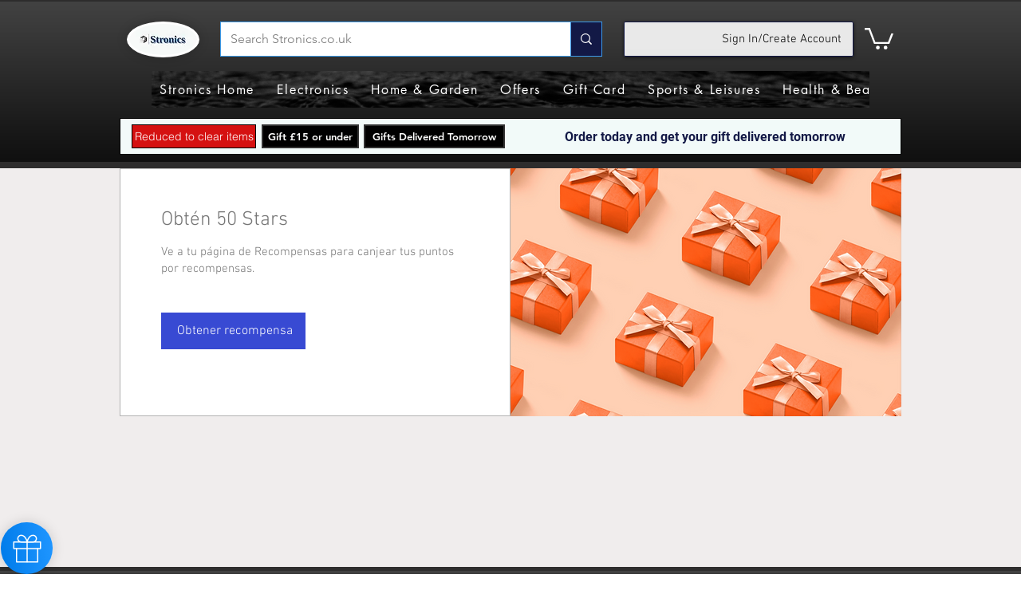

--- FILE ---
content_type: text/html; charset=utf-8
request_url: https://www.google.com/recaptcha/api2/aframe
body_size: 132
content:
<!DOCTYPE HTML><html><head><meta http-equiv="content-type" content="text/html; charset=UTF-8"></head><body><script nonce="_w9V27h2MAP8qdXu9Vhi9A">/** Anti-fraud and anti-abuse applications only. See google.com/recaptcha */ try{var clients={'sodar':'https://pagead2.googlesyndication.com/pagead/sodar?'};window.addEventListener("message",function(a){try{if(a.source===window.parent){var b=JSON.parse(a.data);var c=clients[b['id']];if(c){var d=document.createElement('img');d.src=c+b['params']+'&rc='+(localStorage.getItem("rc::a")?sessionStorage.getItem("rc::b"):"");window.document.body.appendChild(d);sessionStorage.setItem("rc::e",parseInt(sessionStorage.getItem("rc::e")||0)+1);localStorage.setItem("rc::h",'1768859248613');}}}catch(b){}});window.parent.postMessage("_grecaptcha_ready", "*");}catch(b){}</script></body></html>

--- FILE ---
content_type: text/plain
request_url: https://www.google-analytics.com/j/collect?v=1&_v=j102&a=1778723674&t=pageview&_s=1&dl=https%3A%2F%2Fwww.stronics.co.uk%2Fes%2Freferral&ul=en-us%40posix&dt=Referral%20Landing%20Page%20%7C%20Stronics&sr=1280x720&vp=1280x720&_u=YADAAUABAAAAACAAI~&jid=688364710&gjid=404969226&cid=163002056.1768859235&tid=UA-178056922-1&_gid=1943603035.1768859241&_r=1&_slc=1&gtm=45He61e1n81KZ3S2NVv832454709za200zd832454709&gcd=13l3l3l3l1l1&dma=0&tag_exp=103116026~103200004~104527906~104528500~104684208~104684211~105391252~115938466~115938468~116682877~116988315~117041587&z=867731861
body_size: -451
content:
2,cG-REKR1R18CD